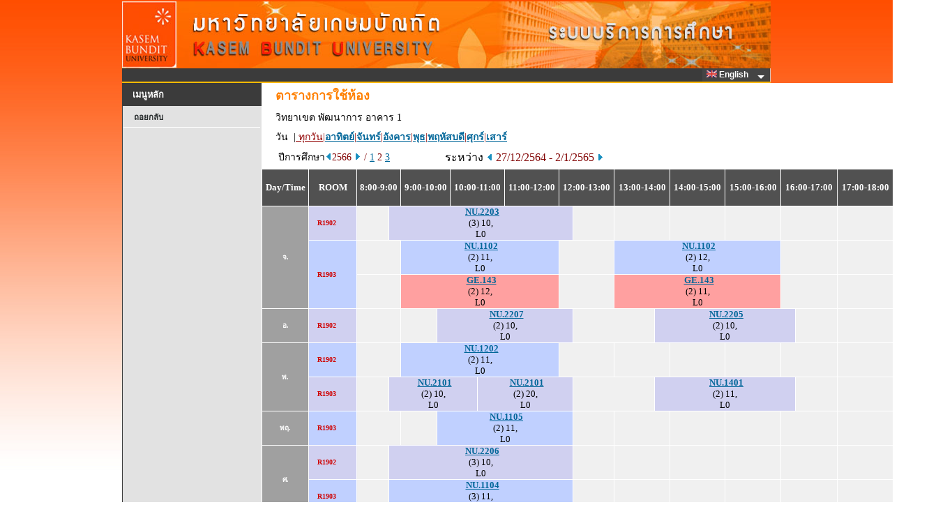

--- FILE ---
content_type: text/html
request_url: https://reg.kbu.ac.th/registrar/room_timeall.asp?f_cmd=1&campusid=1&campusname=%BE%D1%B2%B9%D2%A1%D2%C3&bc=1&bn=%CD%D2%A4%D2%C3+1&roomid=&acadyear=2566&firstday=27/12/2564&weekd=8&semester=2
body_size: 7468
content:
<!DOCTYPE HTML PUBLIC "-//W3C//DTD HTML 3.2//EN">
<meta http-equiv=Content-Type content="text/html; charset=windows-874">

<html>
<HEAD>
<TITLE>WELCOME TO KASEM BUNDIT UNIVERSITY</TITLE>
<link rel="stylesheet" type="text/css" href="style/STYLE.css">
<link rel="stylesheet" type="text/css" href="images/App_Themes/Aqua/Web/stylesx.css" />
<link rel="stylesheet" type="text/css" href="images/App_Themes/HatchedGray/Web/stylesx.css" />
<link href="style/dropdownmenu/ultimatedropdown.css" rel="stylesheet" type="text/css" />
<link rel="stylesheet" href="https://cdnjs.cloudflare.com/ajax/libs/font-awesome/4.7.0/css/font-awesome.min.css">

<script src="style/popupmenu/SpryMenuBar.js" type="text/javascript"></script>
<link href="style/popupmenu/SpryMenuBarHorizontal.css" rel="stylesheet" type="text/css" />
</HEAD>

<div id="waitDiv" style="position:absolute;visibility:hidden"><img id="waitIMG" src=images/common/misc/Loading.gif></div>
<script type="text/javascript"> 
		function windowwidth() {
		  if (navigator.userAgent.indexOf("MSIE") > 0) w=document.body.clientWidth;
		  else w=window.outerWidth;
		  return w;
		}
		function windowheight() {
		  if (navigator.userAgent.indexOf("MSIE") > 0) h=document.body.clientHeight;
		  else h= window.outerHeight;
		  return h;
		}
		var DHTML = (document.getElementById || document.all || document.layers);
		if (DHTML) {
		  var obj=document.getElementById("waitDiv");
		  obj.style.left=(windowwidth()-waitIMG.width)/2;
		  obj.style.top=(windowheight()-waitIMG.height)/2;
		}
		function ap_getObj(name) { 
		  if (document.getElementById) { 
			return document.getElementById(name).style; 
		  } else if (document.all) { 
			return document.all[name].style; 
		  } else if (document.layers) { 
			return document.layers[name]; 
		  } 
		} 
		function ap_showWaitMessage(div, flag) { 
		  if (!DHTML) return; 
		  var x = ap_getObj(div); x.visibility = (flag) ? 'visible':'hidden'
		} 

		ap_showWaitMessage('waitDiv', 1); //แสดงในครั้งแรก
</script>		<script type="text/javascript">

			function chk_lang(langid,xpage){
					var i_lang=langid; 
					var x = xpage;
						
						if (x!="enrollpoint.asp")
						{
													
						
						document.cookie = "CKLANG=" +i_lang+ ";";
						document.FRM_LANG.submit();
						}

					}   
		</script>
<body onload="ap_showWaitMessage('waitDiv', 0);">
<div align="center">

<div id="wrapper" >
<table  border="0" cellspacing="0" cellpadding="0" width="753px"> 
<tr>
<td valign="top" >
	<div id="content" width="100%">		
		<div id="header">
		</div>   
	</div>


<div id="page">
<FORM METHOD=POST ACTION="" NAME=FRM_LANG></FORM>

<table width="930"  height ="0" border="0" cellpadding="0" cellspacing="0" bordercolor="green" bgcolor="#3B3B3B">
<tr valign="left">
	   <td align="left">
		  <div class="ultimatedropdown">

                <!--  Start MenuBar -->

					<!-- <ul id="MenuBar1" class="MenuBarHorizontal"> -->
					<ul style="float: right;">
					
							<li><a href="javascript:vold(0)"><IMG SRC="images/Common/misc/Eng.jpg" WIDTH="15" HEIGHT="10" BORDER="0">&nbsp;English&nbsp;&nbsp;</a>
						
							<ul>
								<li><a href="#" Onclick="return chk_lang(0,'room_timeall.asp')"><IMG SRC="images/Common/misc/Tha.jpg" WIDTH="15" HEIGHT="10" BORDER="0"> ไทย</a></li>
								<li><a href="#" Onclick="return chk_lang(1,'room_timeall.asp')"><IMG SRC="images/Common/misc/Eng.jpg" WIDTH="15" HEIGHT="10" BORDER="0"> English</a></li>	
							</ul>
						</li>
						
					</ul>

				<!--  End MenuBar -->
          </div>	

	  </td>
</tr>

<table height="2px" width="930px"  border="0" cellpadding="0" cellspacing="0" bordercolor="#FFBA00" bgcolor="#FFBA00">
<tr>
	 <td></td>
</tr>
</table>

<table border= 0 width="100%" height ="100%" cellpadding="0" cellspacing="0" bordercolor=red>
<tr VALIGN=TOP>



<script type="text/javascript">
	var MenuBar1 = new Spry.Widget.MenuBar("MenuBar1", {imgDown:"style/popupmenu/SpryMenuBarDown.gif", imgRight:"style/popupmenu/SpryMenuBarRight.gif"});
</script>

<td width="200px">

	<div id="title" class="boxed">
		<h2 class="title">เมนูหลัก</h2>
	</div>
	<div id="menu" class="style4">
		<ul>
<li><A HREF=room_timeall.asp>ถอยกลับ</A></li>
		</ul>
	</div>	
</td>
<!-- End Menu -->

<!-- Begin Page Detail -->
<td width="730" valign="top" bgcolor=#FFFFFF>

<TABLE BORDER=0 CELLSPACING=0 CELLPADDING=3 width=600 class='normalDetail'><TR VALIGN=TOP class='pageName'><TD HEIGHT=30 WIDTH=10></TD><TD COLSPAN=2>ตารางการใช้ห้อง</TD></TR><TR VALIGN=TOP><TD></TD><TD COLSPAN=2>วิทยาเขต พัฒนาการ&nbsp;อาคาร 1</TR><FORM AUTOCOMPLETE=OFF  METHOD=POST ACTION=room_timeall.asp NAME =frm1><INPUT TYPE=HIDDEN NAME=f_cmd VALUE=1><INPUT TYPE=HIDDEN NAME=campusid VALUE=1><INPUT TYPE=HIDDEN NAME=campusname VALUE=พัฒนาการ><INPUT TYPE=HIDDEN NAME=bc VALUE=1><INPUT TYPE=HIDDEN NAME=bn VALUE=อาคาร 1><INPUT TYPE=HIDDEN NAME=acadyear VALUE=2566><INPUT TYPE=HIDDEN NAME=semester VALUE=2><INPUT TYPE=HIDDEN NAME=firstday VALUE=27/12/2564><INPUT TYPE=HIDDEN NAME=weekd VALUE=8></FROM></TR><TR><TD></TD><TD COLSPAN = 2>วัน&nbsp&nbsp|<FONT COLOR=#900000><u> ทุกวัน</B><FONT>|<A HREF=room_timeall.asp?f_cmd=1&campusid=1&campusname=%BE%D1%B2%B9%D2%A1%D2%C3&bc=1&bn=%CD%D2%A4%D2%C3+1&roomid=&acadyear=2566&firstday=27/12/2564&weekd=1&semester=2><B>อาทิตย์</B><FONT></A>|<A HREF=room_timeall.asp?f_cmd=1&campusid=1&campusname=%BE%D1%B2%B9%D2%A1%D2%C3&bc=1&bn=%CD%D2%A4%D2%C3+1&roomid=&acadyear=2566&firstday=27/12/2564&weekd=2&semester=2><B>จันทร์</B><FONT></A>|<A HREF=room_timeall.asp?f_cmd=1&campusid=1&campusname=%BE%D1%B2%B9%D2%A1%D2%C3&bc=1&bn=%CD%D2%A4%D2%C3+1&roomid=&acadyear=2566&firstday=27/12/2564&weekd=3&semester=2><B>อังคาร</B><FONT></A>|<A HREF=room_timeall.asp?f_cmd=1&campusid=1&campusname=%BE%D1%B2%B9%D2%A1%D2%C3&bc=1&bn=%CD%D2%A4%D2%C3+1&roomid=&acadyear=2566&firstday=27/12/2564&weekd=4&semester=2><B>พุธ</B><FONT></A>|<A HREF=room_timeall.asp?f_cmd=1&campusid=1&campusname=%BE%D1%B2%B9%D2%A1%D2%C3&bc=1&bn=%CD%D2%A4%D2%C3+1&roomid=&acadyear=2566&firstday=27/12/2564&weekd=5&semester=2><B>พฤหัสบดี</B><FONT></A>|<A HREF=room_timeall.asp?f_cmd=1&campusid=1&campusname=%BE%D1%B2%B9%D2%A1%D2%C3&bc=1&bn=%CD%D2%A4%D2%C3+1&roomid=&acadyear=2566&firstday=27/12/2564&weekd=6&semester=2><B>ศุกร์</B><FONT></A>|<A HREF=room_timeall.asp?f_cmd=1&campusid=1&campusname=%BE%D1%B2%B9%D2%A1%D2%C3&bc=1&bn=%CD%D2%A4%D2%C3+1&roomid=&acadyear=2566&firstday=27/12/2564&weekd=7&semester=2><B>เสาร์</B><FONT></A></TD></TR><TR><TD></TD><TD WIDTH = 220>&nbsp;ปีการศึกษา<A HREF=room_timeall.asp?f_cmd=1&campusid=1&campusname=%BE%D1%B2%B9%D2%A1%D2%C3&bc=1&bn=%CD%D2%A4%D2%C3+1&roomid=&acadyear=2566&firstday=27/12/2564&weekd=8&d1=1&semester=2><IMG SRC=images/common/button/pull_left_1.gif WIDTH=10 HEIGHT=11 BORDER=0></A><FONT COLOR=#800000>2566&nbsp;<A HREF=room_timeall.asp?f_cmd=1&campusid=1&campusname=%BE%D1%B2%B9%D2%A1%D2%C3&bc=1&bn=%CD%D2%A4%D2%C3+1&roomid=&acadyear=2566&firstday=27/12/2564&weekd=8&d1=2&semester=2><IMG SRC=images/common/button/pull_right_1.gif WIDTH=10 HEIGHT=11 BORDER=0></A>&nbsp/&nbsp;<A HREF=room_timeall.asp?f_cmd=1&campusid=1&campusname=%BE%D1%B2%B9%D2%A1%D2%C3&bc=1&bn=%CD%D2%A4%D2%C3+1&roomid=&acadyear=2566&firstday=27/12/2564&weekd=8&semester=1>1</A>&nbsp;2&nbsp;<A HREF=room_timeall.asp?f_cmd=1&campusid=1&campusname=%BE%D1%B2%B9%D2%A1%D2%C3&bc=1&bn=%CD%D2%A4%D2%C3+1&roomid=&acadyear=2566&firstday=27/12/2564&weekd=8&semester=3>3</A>&nbsp;</TD><TD WIDTH = 310><FONT  SIZE=3 COLOR =#000000>ระหว่าง <A HREF=room_timeall.asp?f_cmd=1&campusid=1&campusname=%BE%D1%B2%B9%D2%A1%D2%C3&bc=1&bn=%CD%D2%A4%D2%C3+1&roomid=&acadyear=2566&firstday=27/12/2564&weekd=8&semester=2&d2=1><IMG SRC=images/common/button/pull_left_1.gif WIDTH=10 HEIGHT=11 BORDER=0></A>&nbsp;<FONT  SIZE=3 COLOR=#800000>27/12/2564 - 2/1/2565&nbsp;<A HREF=room_timeall.asp?f_cmd=1&campusid=1&campusname=%BE%D1%B2%B9%D2%A1%D2%C3&bc=1&bn=%CD%D2%A4%D2%C3+1&roomid=&acadyear=2566&firstday=27/12/2564&weekd=8&semester=2&d2=2><IMG SRC=images/common/button/pull_right_1.gif WIDTH=10 HEIGHT=11 BORDER=0></A></TD></TR></TABLE><TABLE BORDER=0 CELLSPACING=1 CELLPADDING=0 WIDTH=990><TR>
<TD></TD><TD></TD><TD></TD><TD></TD><TD></TD><TD></TD><TD></TD><TD></TD><TD></TD><TD></TD><TD></TD><TD></TD><TD></TD><TD></TD><TD></TD><TD></TD><TD></TD><TD></TD><TD></TD><TD></TD><TD></TD><TD></TD><TD></TD><TD></TD><TD></TD><TD></TD><TD></TD><TD></TD><TD></TD><TD></TD><TD></TD><TD></TD><TD></TD><TD></TD><TD></TD><TD></TD><TD></TD><TD></TD><TD></TD><TD></TD><TD></TD><TD></TD><TD></TD><TD></TD><TD></TD><TD></TD><TD></TD><TD></TD><TD BGCOLOR=#FFFFFF></TD></TR>
<TR BGCOLOR=#515151>
<TD NOWRAP COLSPAN=4 ALIGN=CENTER><FONT COLOR=#FFFFFF FACE="Times New Roman, Arial, Helvetica"><B>&nbsp;<BR><FONT FACE="MS Sans Serif" SIZE=2>Day/Time</FONT><BR>&nbsp;</TD><TD NOWRAP COLSPAN=4 ALIGN=CENTER><FONT COLOR=#FFFFFF FACE="Times New Roman, Arial, Helvetica"><B>&nbsp;<BR><FONT FACE="MS Sans Serif" SIZE=2>&nbsp;&nbsp;&nbsp;ROOM&nbsp;&nbsp;&nbsp;</FONT><BR>&nbsp;</TD><TD NOWRAP COLSPAN=4 ALIGN=CENTER><FONT COLOR=#FFFFFF FACE="Times New Roman, Arial, Helvetica"><B><FONT FACE="MS Sans Serif" SIZE=2>8:00-9:00</TD><TD NOWRAP COLSPAN=4 ALIGN=CENTER><FONT COLOR=#FFFFFF FACE="Times New Roman, Arial, Helvetica"><B><FONT FACE="MS Sans Serif" SIZE=2>9:00-10:00</TD><TD NOWRAP COLSPAN=4 ALIGN=CENTER><FONT COLOR=#FFFFFF FACE="Times New Roman, Arial, Helvetica"><B><FONT FACE="MS Sans Serif" SIZE=2>10:00-11:00</TD><TD NOWRAP COLSPAN=4 ALIGN=CENTER><FONT COLOR=#FFFFFF FACE="Times New Roman, Arial, Helvetica"><B><FONT FACE="MS Sans Serif" SIZE=2>11:00-12:00</TD><TD NOWRAP COLSPAN=4 ALIGN=CENTER><FONT COLOR=#FFFFFF FACE="Times New Roman, Arial, Helvetica"><B><FONT FACE="MS Sans Serif" SIZE=2>12:00-13:00</TD><TD NOWRAP COLSPAN=4 ALIGN=CENTER><FONT COLOR=#FFFFFF FACE="Times New Roman, Arial, Helvetica"><B><FONT FACE="MS Sans Serif" SIZE=2>13:00-14:00</TD><TD NOWRAP COLSPAN=4 ALIGN=CENTER><FONT COLOR=#FFFFFF FACE="Times New Roman, Arial, Helvetica"><B><FONT FACE="MS Sans Serif" SIZE=2>14:00-15:00</TD><TD NOWRAP COLSPAN=4 ALIGN=CENTER><FONT COLOR=#FFFFFF FACE="Times New Roman, Arial, Helvetica"><B><FONT FACE="MS Sans Serif" SIZE=2>15:00-16:00</TD><TD NOWRAP COLSPAN=4 ALIGN=CENTER><FONT COLOR=#FFFFFF FACE="Times New Roman, Arial, Helvetica"><B><FONT FACE="MS Sans Serif" SIZE=2>16:00-17:00</TD><TD NOWRAP COLSPAN=4 ALIGN=CENTER><FONT COLOR=#FFFFFF FACE="Times New Roman, Arial, Helvetica"><B><FONT FACE="MS Sans Serif" SIZE=2>17:00-18:00</TD><TD NOWRAP COLSPAN=4 ALIGN=CENTER><FONT COLOR=#FFFFFF FACE="Times New Roman, Arial, Helvetica"><B><FONT FACE="MS Sans Serif" SIZE=2>18:00-19:00</TD><TD BGCOLOR=#FFFFFF></TD></TR>
<TR BGCOLOR=#F0F0F0>
<TD ROWSPAN=3 COLSPAN=4 ALIGN=CENTER BGCOLOR=#A0A0A0><FONT COLOR=#FFFFFF FACE="MS Sans Serif" Size=1><B>จ.</TD><TD ROWSPAN=1 COLSPAN=4 ALIGN=LEFT BGCOLOR=#D0D0F0><FONT COLOR=#D00000 FACE="MS Sans Serif" Size=1><B>&nbsp;&nbsp;&nbsp;&nbsp;R1902</TD><TD COLSPAN=2>&nbsp;</TD><TD COLSPAN=16 BGCOLOR=#D0D0F0 ALIGN=CENTER><FONT FACE= "Tahoma, Arial, Helvetica" SIZE=2 color=#707070><b>&nbsp;<a href=class_info_2.asp?backto=room_timeall&option=1&courseid=27552&acadyear=2566&semester=2&normalURL=f%5Fcmd%3D1%26campusid%3D1%26campusname%3D%25BE%25D1%25B2%25B9%25D2%25A1%25D2%25C3%26bc%3D1%26bn%3D%25CD%25D2%25A4%25D2%25C3%2B1%26roomid%3D%26acadyear%3D2566%26firstday%3D27%2F12%2F2564%26weekd%3D8%26semester%3D2 TITLE="ADULT NURSING 1"><font face=tahoma>NU.2203</a></b><font color=#000000><BR>(3) 10, <BR>L0</TD><TD COLSPAN=2>&nbsp;</TD><TD COLSPAN=4>&nbsp;</TD><TD COLSPAN=4>&nbsp;</TD><TD COLSPAN=4>&nbsp;</TD><TD COLSPAN=4>&nbsp;</TD><TD COLSPAN=4>&nbsp;</TD><TD COLSPAN=4>&nbsp;</TD><TD BGCOLOR=#FFFFFF></TD></TR>
<TR BGCOLOR=#F0F0F0>
<TD ROWSPAN=2 COLSPAN=4 ALIGN=LEFT BGCOLOR=#C0D0FF><FONT COLOR=#D00000 FACE="MS Sans Serif" Size=1><B>&nbsp;&nbsp;&nbsp;&nbsp;R1903</TD><TD COLSPAN=4>&nbsp;</TD><TD COLSPAN=12 BGCOLOR=#C0D0FF ALIGN=CENTER><FONT FACE= "Tahoma, Arial, Helvetica" SIZE=2 color=#707070><b>&nbsp;<a href=class_info_2.asp?backto=room_timeall&option=1&courseid=27483&acadyear=2566&semester=2&normalURL=f%5Fcmd%3D1%26campusid%3D1%26campusname%3D%25BE%25D1%25B2%25B9%25D2%25A1%25D2%25C3%26bc%3D1%26bn%3D%25CD%25D2%25A4%25D2%25C3%2B1%26roomid%3D%26acadyear%3D2566%26firstday%3D27%2F12%2F2564%26weekd%3D8%26semester%3D2 TITLE="MICROBIOLOGY AND PARASITOLOGY"><font face=tahoma>NU.1102</a></b><font color=#000000><BR>(2) 11, <BR>L0</TD><TD COLSPAN=4>&nbsp;</TD><TD COLSPAN=12 BGCOLOR=#C0D0FF ALIGN=CENTER><FONT FACE= "Tahoma, Arial, Helvetica" SIZE=2 color=#707070><b>&nbsp;<a href=class_info_2.asp?backto=room_timeall&option=1&courseid=27483&acadyear=2566&semester=2&normalURL=f%5Fcmd%3D1%26campusid%3D1%26campusname%3D%25BE%25D1%25B2%25B9%25D2%25A1%25D2%25C3%26bc%3D1%26bn%3D%25CD%25D2%25A4%25D2%25C3%2B1%26roomid%3D%26acadyear%3D2566%26firstday%3D27%2F12%2F2564%26weekd%3D8%26semester%3D2 TITLE="MICROBIOLOGY AND PARASITOLOGY"><font face=tahoma>NU.1102</a></b><font color=#000000><BR>(2) 12, <BR>L0</TD><TD COLSPAN=4>&nbsp;</TD><TD COLSPAN=4>&nbsp;</TD><TD COLSPAN=4>&nbsp;</TD><TD BGCOLOR=#FFFFFF></TD></TR>
<TR BGCOLOR=#F0F0F0>
<TD COLSPAN=4>&nbsp;</TD><TD COLSPAN=12 BGCOLOR=#FFA0A0 ALIGN=CENTER><FONT FACE= "Tahoma, Arial, Helvetica" SIZE=2 color=#707070><b>&nbsp;<a href=class_info_2.asp?backto=room_timeall&option=1&courseid=23867&acadyear=2566&semester=2&normalURL=f%5Fcmd%3D1%26campusid%3D1%26campusname%3D%25BE%25D1%25B2%25B9%25D2%25A1%25D2%25C3%26bc%3D1%26bn%3D%25CD%25D2%25A4%25D2%25C3%2B1%26roomid%3D%26acadyear%3D2566%26firstday%3D27%2F12%2F2564%26weekd%3D8%26semester%3D2 TITLE="APPLIED  COMPUTER IN EVERYDAY LIFE"><font face=tahoma>GE.143</a></b><font color=#000000><BR>(2) 12, <BR>L0</TD><TD COLSPAN=4>&nbsp;</TD><TD COLSPAN=12 BGCOLOR=#FFA0A0 ALIGN=CENTER><FONT FACE= "Tahoma, Arial, Helvetica" SIZE=2 color=#707070><b>&nbsp;<a href=class_info_2.asp?backto=room_timeall&option=1&courseid=23867&acadyear=2566&semester=2&normalURL=f%5Fcmd%3D1%26campusid%3D1%26campusname%3D%25BE%25D1%25B2%25B9%25D2%25A1%25D2%25C3%26bc%3D1%26bn%3D%25CD%25D2%25A4%25D2%25C3%2B1%26roomid%3D%26acadyear%3D2566%26firstday%3D27%2F12%2F2564%26weekd%3D8%26semester%3D2 TITLE="APPLIED  COMPUTER IN EVERYDAY LIFE"><font face=tahoma>GE.143</a></b><font color=#000000><BR>(2) 11, <BR>L0</TD><TD COLSPAN=4>&nbsp;</TD><TD COLSPAN=4>&nbsp;</TD><TD COLSPAN=4>&nbsp;</TD><TD BGCOLOR=#FFFFFF></TD></TR>
<TR BGCOLOR=#F0F0F0>
<TD COLSPAN=4 ALIGN=CENTER BGCOLOR=#A0A0A0><FONT COLOR=#FFFFFF FACE="MS Sans Serif" Size=1><B>อ.</TD><TD ROWSPAN=1 COLSPAN=4 ALIGN=LEFT BGCOLOR=#D0D0F0><FONT COLOR=#D00000 FACE="MS Sans Serif" Size=1><B>&nbsp;&nbsp;&nbsp;&nbsp;R1902</TD><TD COLSPAN=4>&nbsp;</TD><TD COLSPAN=2>&nbsp;</TD><TD COLSPAN=12 BGCOLOR=#D0D0F0 ALIGN=CENTER><FONT FACE= "Tahoma, Arial, Helvetica" SIZE=2 color=#707070><b>&nbsp;<a href=class_info_2.asp?backto=room_timeall&option=1&courseid=27556&acadyear=2566&semester=2&normalURL=f%5Fcmd%3D1%26campusid%3D1%26campusname%3D%25BE%25D1%25B2%25B9%25D2%25A1%25D2%25C3%26bc%3D1%26bn%3D%25CD%25D2%25A4%25D2%25C3%2B1%26roomid%3D%26acadyear%3D2566%26firstday%3D27%2F12%2F2564%26weekd%3D8%26semester%3D2 TITLE="ETHICS AND LAWS IN NURSING"><font face=tahoma>NU.2207</a></b><font color=#000000><BR>(2) 10, <BR>L0</TD><TD COLSPAN=4>&nbsp;</TD><TD COLSPAN=12 BGCOLOR=#D0D0F0 ALIGN=CENTER><FONT FACE= "Tahoma, Arial, Helvetica" SIZE=2 color=#707070><b>&nbsp;<a href=class_info_2.asp?backto=room_timeall&option=1&courseid=27554&acadyear=2566&semester=2&normalURL=f%5Fcmd%3D1%26campusid%3D1%26campusname%3D%25BE%25D1%25B2%25B9%25D2%25A1%25D2%25C3%26bc%3D1%26bn%3D%25CD%25D2%25A4%25D2%25C3%2B1%26roomid%3D%26acadyear%3D2566%26firstday%3D27%2F12%2F2564%26weekd%3D8%26semester%3D2 TITLE="GERONTOLOGICAL NURSING"><font face=tahoma>NU.2205</a></b><font color=#000000><BR>(2) 10, <BR>L0</TD><TD COLSPAN=2>&nbsp;</TD><TD COLSPAN=4>&nbsp;</TD><TD COLSPAN=4>&nbsp;</TD><TD BGCOLOR=#FFFFFF></TD></TR>
<TR BGCOLOR=#F0F0F0>
<TD ROWSPAN=2 COLSPAN=4 ALIGN=CENTER BGCOLOR=#A0A0A0><FONT COLOR=#FFFFFF FACE="MS Sans Serif" Size=1><B>พ.</TD><TD ROWSPAN=1 COLSPAN=4 ALIGN=LEFT BGCOLOR=#C0D0FF><FONT COLOR=#D00000 FACE="MS Sans Serif" Size=1><B>&nbsp;&nbsp;&nbsp;&nbsp;R1902</TD><TD COLSPAN=4>&nbsp;</TD><TD COLSPAN=12 BGCOLOR=#C0D0FF ALIGN=CENTER><FONT FACE= "Tahoma, Arial, Helvetica" SIZE=2 color=#707070><b>&nbsp;<a href=class_info_2.asp?backto=room_timeall&option=1&courseid=27548&acadyear=2566&semester=2&normalURL=f%5Fcmd%3D1%26campusid%3D1%26campusname%3D%25BE%25D1%25B2%25B9%25D2%25A1%25D2%25C3%26bc%3D1%26bn%3D%25CD%25D2%25A4%25D2%25C3%2B1%26roomid%3D%26acadyear%3D2566%26firstday%3D27%2F12%2F2564%26weekd%3D8%26semester%3D2 TITLE="NURSING INFORMATICS"><font face=tahoma>NU.1202</a></b><font color=#000000><BR>(2) 11, <BR>L0</TD><TD COLSPAN=4>&nbsp;</TD><TD COLSPAN=4>&nbsp;</TD><TD COLSPAN=4>&nbsp;</TD><TD COLSPAN=4>&nbsp;</TD><TD COLSPAN=4>&nbsp;</TD><TD COLSPAN=4>&nbsp;</TD><TD COLSPAN=4>&nbsp;</TD><TD BGCOLOR=#FFFFFF></TD></TR>
<TR BGCOLOR=#F0F0F0>
<TD ROWSPAN=1 COLSPAN=4 ALIGN=LEFT BGCOLOR=#D0D0F0><FONT COLOR=#D00000 FACE="MS Sans Serif" Size=1><B>&nbsp;&nbsp;&nbsp;&nbsp;R1903</TD><TD COLSPAN=2>&nbsp;</TD><TD COLSPAN=8 BGCOLOR=#D0D0F0 ALIGN=CENTER><FONT FACE= "Tahoma, Arial, Helvetica" SIZE=2 color=#707070><b>&nbsp;<a href=class_info_2.asp?backto=room_timeall&option=1&courseid=27550&acadyear=2566&semester=2&normalURL=f%5Fcmd%3D1%26campusid%3D1%26campusname%3D%25BE%25D1%25B2%25B9%25D2%25A1%25D2%25C3%26bc%3D1%26bn%3D%25CD%25D2%25A4%25D2%25C3%2B1%26roomid%3D%26acadyear%3D2566%26firstday%3D27%2F12%2F2564%26weekd%3D8%26semester%3D2 TITLE="BASIC CONCEPTS AND NURSING THEORIES"><font face=tahoma>NU.2101</a></b><font color=#000000><BR>(2) 10, <BR>L0</TD><TD COLSPAN=8 BGCOLOR=#D0D0F0 ALIGN=CENTER><FONT FACE= "Tahoma, Arial, Helvetica" SIZE=2 color=#707070><b>&nbsp;<a href=class_info_2.asp?backto=room_timeall&option=1&courseid=27550&acadyear=2566&semester=2&normalURL=f%5Fcmd%3D1%26campusid%3D1%26campusname%3D%25BE%25D1%25B2%25B9%25D2%25A1%25D2%25C3%26bc%3D1%26bn%3D%25CD%25D2%25A4%25D2%25C3%2B1%26roomid%3D%26acadyear%3D2566%26firstday%3D27%2F12%2F2564%26weekd%3D8%26semester%3D2 TITLE="BASIC CONCEPTS AND NURSING THEORIES"><font face=tahoma>NU.2101</a></b><font color=#000000><BR>(2) 20, <BR>L0</TD><TD COLSPAN=4>&nbsp;</TD><TD COLSPAN=12 BGCOLOR=#D0D0F0 ALIGN=CENTER><FONT FACE= "Tahoma, Arial, Helvetica" SIZE=2 color=#707070><b>&nbsp;<a href=class_info_2.asp?backto=room_timeall&option=1&courseid=27549&acadyear=2566&semester=2&normalURL=f%5Fcmd%3D1%26campusid%3D1%26campusname%3D%25BE%25D1%25B2%25B9%25D2%25A1%25D2%25C3%26bc%3D1%26bn%3D%25CD%25D2%25A4%25D2%25C3%2B1%26roomid%3D%26acadyear%3D2566%26firstday%3D27%2F12%2F2564%26weekd%3D8%26semester%3D2 TITLE="INNOVATION AND CREATIVE WORK IN HEALTH"><font face=tahoma>NU.1401</a></b><font color=#000000><BR>(2) 11, <BR>L0</TD><TD COLSPAN=2>&nbsp;</TD><TD COLSPAN=4>&nbsp;</TD><TD COLSPAN=4>&nbsp;</TD><TD BGCOLOR=#FFFFFF></TD></TR>
<TR BGCOLOR=#F0F0F0>
<TD COLSPAN=4 ALIGN=CENTER BGCOLOR=#A0A0A0><FONT COLOR=#FFFFFF FACE="MS Sans Serif" Size=1><B>พฤ.</TD><TD ROWSPAN=1 COLSPAN=4 ALIGN=LEFT BGCOLOR=#C0D0FF><FONT COLOR=#D00000 FACE="MS Sans Serif" Size=1><B>&nbsp;&nbsp;&nbsp;&nbsp;R1903</TD><TD COLSPAN=4>&nbsp;</TD><TD COLSPAN=2>&nbsp;</TD><TD COLSPAN=12 BGCOLOR=#C0D0FF ALIGN=CENTER><FONT FACE= "Tahoma, Arial, Helvetica" SIZE=2 color=#707070><b>&nbsp;<a href=class_info_2.asp?backto=room_timeall&option=1&courseid=27544&acadyear=2566&semester=2&normalURL=f%5Fcmd%3D1%26campusid%3D1%26campusname%3D%25BE%25D1%25B2%25B9%25D2%25A1%25D2%25C3%26bc%3D1%26bn%3D%25CD%25D2%25A4%25D2%25C3%2B1%26roomid%3D%26acadyear%3D2566%26firstday%3D27%2F12%2F2564%26weekd%3D8%26semester%3D2 TITLE="NUTRITION AND HEALTH"><font face=tahoma>NU.1105</a></b><font color=#000000><BR>(2) 11, <BR>L0</TD><TD COLSPAN=2>&nbsp;</TD><TD COLSPAN=4>&nbsp;</TD><TD COLSPAN=4>&nbsp;</TD><TD COLSPAN=4>&nbsp;</TD><TD COLSPAN=4>&nbsp;</TD><TD COLSPAN=4>&nbsp;</TD><TD COLSPAN=4>&nbsp;</TD><TD BGCOLOR=#FFFFFF></TD></TR>
<TR BGCOLOR=#F0F0F0>
<TD ROWSPAN=2 COLSPAN=4 ALIGN=CENTER BGCOLOR=#A0A0A0><FONT COLOR=#FFFFFF FACE="MS Sans Serif" Size=1><B>ศ.</TD><TD ROWSPAN=1 COLSPAN=4 ALIGN=LEFT BGCOLOR=#D0D0F0><FONT COLOR=#D00000 FACE="MS Sans Serif" Size=1><B>&nbsp;&nbsp;&nbsp;&nbsp;R1902</TD><TD COLSPAN=2>&nbsp;</TD><TD COLSPAN=16 BGCOLOR=#D0D0F0 ALIGN=CENTER><FONT FACE= "Tahoma, Arial, Helvetica" SIZE=2 color=#707070><b>&nbsp;<a href=class_info_2.asp?backto=room_timeall&option=1&courseid=27555&acadyear=2566&semester=2&normalURL=f%5Fcmd%3D1%26campusid%3D1%26campusname%3D%25BE%25D1%25B2%25B9%25D2%25A1%25D2%25C3%26bc%3D1%26bn%3D%25CD%25D2%25A4%25D2%25C3%2B1%26roomid%3D%26acadyear%3D2566%26firstday%3D27%2F12%2F2564%26weekd%3D8%26semester%3D2 TITLE="CHILD AND ADOLESCENT NURSING"><font face=tahoma>NU.2206</a></b><font color=#000000><BR>(3) 10, <BR>L0</TD><TD COLSPAN=2>&nbsp;</TD><TD COLSPAN=4>&nbsp;</TD><TD COLSPAN=4>&nbsp;</TD><TD COLSPAN=4>&nbsp;</TD><TD COLSPAN=4>&nbsp;</TD><TD COLSPAN=4>&nbsp;</TD><TD COLSPAN=4>&nbsp;</TD><TD BGCOLOR=#FFFFFF></TD></TR>
<TR BGCOLOR=#F0F0F0>
<TD ROWSPAN=1 COLSPAN=4 ALIGN=LEFT BGCOLOR=#C0D0FF><FONT COLOR=#D00000 FACE="MS Sans Serif" Size=1><B>&nbsp;&nbsp;&nbsp;&nbsp;R1903</TD><TD COLSPAN=2>&nbsp;</TD><TD COLSPAN=16 BGCOLOR=#C0D0FF ALIGN=CENTER><FONT FACE= "Tahoma, Arial, Helvetica" SIZE=2 color=#707070><b>&nbsp;<a href=class_info_2.asp?backto=room_timeall&option=1&courseid=27543&acadyear=2566&semester=2&normalURL=f%5Fcmd%3D1%26campusid%3D1%26campusname%3D%25BE%25D1%25B2%25B9%25D2%25A1%25D2%25C3%26bc%3D1%26bn%3D%25CD%25D2%25A4%25D2%25C3%2B1%26roomid%3D%26acadyear%3D2566%26firstday%3D27%2F12%2F2564%26weekd%3D8%26semester%3D2 TITLE="ANATOMY AND PHYSIOLOGY 2"><font face=tahoma>NU.1104</a></b><font color=#000000><BR>(3) 11, <BR>L0</TD><TD COLSPAN=2>&nbsp;</TD><TD COLSPAN=4>&nbsp;</TD><TD COLSPAN=4>&nbsp;</TD><TD COLSPAN=4>&nbsp;</TD><TD COLSPAN=4>&nbsp;</TD><TD COLSPAN=4>&nbsp;</TD><TD COLSPAN=4>&nbsp;</TD><TD BGCOLOR=#FFFFFF></TD></TR>
<TR BGCOLOR=#F0F0F0>
<TD ROWSPAN=3 COLSPAN=4 ALIGN=CENTER BGCOLOR=#C05050><FONT COLOR=#FFFFFF FACE="MS Sans Serif" Size=1><B>ส.</TD><TD ROWSPAN=1 COLSPAN=4 ALIGN=LEFT BGCOLOR=#D0D0F0><FONT COLOR=#D00000 FACE="MS Sans Serif" Size=1><B>&nbsp;&nbsp;&nbsp;&nbsp;1603</TD><TD COLSPAN=4>&nbsp;</TD><TD COLSPAN=12 BGCOLOR=#D0D0F0 ALIGN=CENTER><FONT FACE= "Tahoma, Arial, Helvetica" SIZE=2 color=#707070><b>&nbsp;<a href=class_info_2.asp?backto=room_timeall&option=1&courseid=30730&acadyear=2566&semester=2&normalURL=f%5Fcmd%3D1%26campusid%3D1%26campusname%3D%25BE%25D1%25B2%25B9%25D2%25A1%25D2%25C3%26bc%3D1%26bn%3D%25CD%25D2%25A4%25D2%25C3%2B1%26roomid%3D%26acadyear%3D2566%26firstday%3D27%2F12%2F2564%26weekd%3D8%26semester%3D2 TITLE="DISSERTATION 2"><font face=tahoma>PPM 9002</a></b><font color=#000000><BR>(6) 510, <BR>L9</TD><TD COLSPAN=4>&nbsp;</TD><TD COLSPAN=12 BGCOLOR=#D0D0F0 ALIGN=CENTER><FONT FACE= "Tahoma, Arial, Helvetica" SIZE=2 color=#707070><b>&nbsp;<a href=class_info_2.asp?backto=room_timeall&option=1&courseid=30729&acadyear=2566&semester=2&normalURL=f%5Fcmd%3D1%26campusid%3D1%26campusname%3D%25BE%25D1%25B2%25B9%25D2%25A1%25D2%25C3%26bc%3D1%26bn%3D%25CD%25D2%25A4%25D2%25C3%2B1%26roomid%3D%26acadyear%3D2566%26firstday%3D27%2F12%2F2564%26weekd%3D8%26semester%3D2 TITLE="DISSERTATION 1"><font face=tahoma>PPM 9001</a></b><font color=#000000><BR>(6) 510, <BR>L9</TD><TD COLSPAN=4>&nbsp;</TD><TD COLSPAN=4>&nbsp;</TD><TD COLSPAN=4>&nbsp;</TD><TD BGCOLOR=#FFFFFF></TD></TR>
<TR BGCOLOR=#F0F0F0>
<TD ROWSPAN=1 COLSPAN=4 ALIGN=LEFT BGCOLOR=#C0D0FF><FONT COLOR=#D00000 FACE="MS Sans Serif" Size=1><B>&nbsp;&nbsp;&nbsp;&nbsp;1604</TD><TD COLSPAN=4>&nbsp;</TD><TD COLSPAN=12 BGCOLOR=#C0D0FF ALIGN=CENTER><FONT FACE= "Tahoma, Arial, Helvetica" SIZE=2 color=#707070><b>&nbsp;<a href=class_info_2.asp?backto=room_timeall&option=1&courseid=26293&acadyear=2566&semester=2&normalURL=f%5Fcmd%3D1%26campusid%3D1%26campusname%3D%25BE%25D1%25B2%25B9%25D2%25A1%25D2%25C3%26bc%3D1%26bn%3D%25CD%25D2%25A4%25D2%25C3%2B1%26roomid%3D%26acadyear%3D2566%26firstday%3D27%2F12%2F2564%26weekd%3D8%26semester%3D2 TITLE="DISSERTATION"><font face=tahoma>PPM 9002</a></b><font color=#000000><BR>(36) 510, <BR>L9</TD><TD COLSPAN=4>&nbsp;</TD><TD COLSPAN=12 BGCOLOR=#C0D0FF ALIGN=CENTER><FONT FACE= "Tahoma, Arial, Helvetica" SIZE=2 color=#707070><b>&nbsp;<a href=class_info_2.asp?backto=room_timeall&option=1&courseid=15824&acadyear=2566&semester=2&normalURL=f%5Fcmd%3D1%26campusid%3D1%26campusname%3D%25BE%25D1%25B2%25B9%25D2%25A1%25D2%25C3%26bc%3D1%26bn%3D%25CD%25D2%25A4%25D2%25C3%2B1%26roomid%3D%26acadyear%3D2566%26firstday%3D27%2F12%2F2564%26weekd%3D8%26semester%3D2 TITLE="DISSERTATION PRESENTATION"><font face=tahoma>PADT 9002</a></b><font color=#000000><BR>(0) 510, <BR>L9</TD><TD COLSPAN=4>&nbsp;</TD><TD COLSPAN=4>&nbsp;</TD><TD COLSPAN=4>&nbsp;</TD><TD BGCOLOR=#FFFFFF></TD></TR>
<TR BGCOLOR=#F0F0F0>
<TD ROWSPAN=1 COLSPAN=4 ALIGN=LEFT BGCOLOR=#D0D0F0><FONT COLOR=#D00000 FACE="MS Sans Serif" Size=1><B>&nbsp;&nbsp;&nbsp;&nbsp;1605</TD><TD COLSPAN=4>&nbsp;</TD><TD COLSPAN=12 BGCOLOR=#D0D0F0 ALIGN=CENTER><FONT FACE= "Tahoma, Arial, Helvetica" SIZE=2 color=#707070><b>&nbsp;<a href=class_info_2.asp?backto=room_timeall&option=1&courseid=30727&acadyear=2566&semester=2&normalURL=f%5Fcmd%3D1%26campusid%3D1%26campusname%3D%25BE%25D1%25B2%25B9%25D2%25A1%25D2%25C3%26bc%3D1%26bn%3D%25CD%25D2%25A4%25D2%25C3%2B1%26roomid%3D%26acadyear%3D2566%26firstday%3D27%2F12%2F2564%26weekd%3D8%26semester%3D2 TITLE="POLICY MANAGEMENT"><font face=tahoma>PPM 8004</a></b><font color=#000000><BR>(3) 510, <BR>L9</TD><TD COLSPAN=4>&nbsp;</TD><TD COLSPAN=12 BGCOLOR=#D0D0F0 ALIGN=CENTER><FONT FACE= "Tahoma, Arial, Helvetica" SIZE=2 color=#707070><b>&nbsp;<a href=class_info_2.asp?backto=room_timeall&option=1&courseid=30725&acadyear=2566&semester=2&normalURL=f%5Fcmd%3D1%26campusid%3D1%26campusname%3D%25BE%25D1%25B2%25B9%25D2%25A1%25D2%25C3%26bc%3D1%26bn%3D%25CD%25D2%25A4%25D2%25C3%2B1%26roomid%3D%26acadyear%3D2566%26firstday%3D27%2F12%2F2564%26weekd%3D8%26semester%3D2 TITLE="DISSERTATION RESEARCH APPROACHES"><font face=tahoma>PPM 8002</a></b><font color=#000000><BR>(3) 510, <BR>L9</TD><TD COLSPAN=4>&nbsp;</TD><TD COLSPAN=4>&nbsp;</TD><TD COLSPAN=4>&nbsp;</TD><TD BGCOLOR=#FFFFFF></TD></TR>
<TR BGCOLOR=#F0F0F0>
<TD ROWSPAN=14 COLSPAN=4 ALIGN=CENTER BGCOLOR=#C05050><FONT COLOR=#FFFFFF FACE="MS Sans Serif" Size=1><B>อา.</TD><TD ROWSPAN=1 COLSPAN=4 ALIGN=LEFT BGCOLOR=#C0D0FF><FONT COLOR=#D00000 FACE="MS Sans Serif" Size=1><B>&nbsp;&nbsp;&nbsp;&nbsp;1603</TD><TD COLSPAN=4>&nbsp;</TD><TD COLSPAN=4>&nbsp;</TD><TD COLSPAN=4>&nbsp;</TD><TD COLSPAN=4>&nbsp;</TD><TD COLSPAN=4>&nbsp;</TD><TD COLSPAN=12 BGCOLOR=#C0D0FF ALIGN=CENTER><FONT FACE= "Tahoma, Arial, Helvetica" SIZE=2 color=#707070><b>&nbsp;<a href=class_info_2.asp?backto=room_timeall&option=1&courseid=30728&acadyear=2566&semester=2&normalURL=f%5Fcmd%3D1%26campusid%3D1%26campusname%3D%25BE%25D1%25B2%25B9%25D2%25A1%25D2%25C3%26bc%3D1%26bn%3D%25CD%25D2%25A4%25D2%25C3%2B1%26roomid%3D%26acadyear%3D2566%26firstday%3D27%2F12%2F2564%26weekd%3D8%26semester%3D2 TITLE="QUALIFYING EXAMINATION"><font face=tahoma>PPM 9000</a></b><font color=#000000><BR>(0) 510, <BR>L9</TD><TD COLSPAN=4>&nbsp;</TD><TD COLSPAN=4>&nbsp;</TD><TD COLSPAN=4>&nbsp;</TD><TD BGCOLOR=#FFFFFF></TD></TR>
<TR BGCOLOR=#F0F0F0>
<TD ROWSPAN=1 COLSPAN=4 ALIGN=LEFT BGCOLOR=#D0D0F0><FONT COLOR=#D00000 FACE="MS Sans Serif" Size=1><B>&nbsp;&nbsp;&nbsp;&nbsp;1605</TD><TD COLSPAN=4>&nbsp;</TD><TD COLSPAN=12 BGCOLOR=#D0D0F0 ALIGN=CENTER><FONT FACE= "Tahoma, Arial, Helvetica" SIZE=2 color=#707070><b>&nbsp;<a href=class_info_2.asp?backto=room_timeall&option=1&courseid=30384&acadyear=2566&semester=2&normalURL=f%5Fcmd%3D1%26campusid%3D1%26campusname%3D%25BE%25D1%25B2%25B9%25D2%25A1%25D2%25C3%26bc%3D1%26bn%3D%25CD%25D2%25A4%25D2%25C3%2B1%26roomid%3D%26acadyear%3D2566%26firstday%3D27%2F12%2F2564%26weekd%3D8%26semester%3D2 TITLE="ACADEMIC ENGLISH FOR GRADUATE STUDIES"><font face=tahoma>GS 1000</a></b><font color=#000000><BR>(3) 510, <BR>L9</TD><TD COLSPAN=4>&nbsp;</TD><TD COLSPAN=4>&nbsp;</TD><TD COLSPAN=4>&nbsp;</TD><TD COLSPAN=4>&nbsp;</TD><TD COLSPAN=4>&nbsp;</TD><TD COLSPAN=4>&nbsp;</TD><TD COLSPAN=4>&nbsp;</TD><TD BGCOLOR=#FFFFFF></TD></TR>
<TR BGCOLOR=#F0F0F0>
<TD ROWSPAN=11 COLSPAN=4 ALIGN=LEFT BGCOLOR=#C0D0FF><FONT COLOR=#D00000 FACE="MS Sans Serif" Size=1><B>&nbsp;&nbsp;&nbsp;&nbsp;COM1</TD><TD COLSPAN=2>&nbsp;</TD><TD COLSPAN=16 BGCOLOR=#C0D0FF ALIGN=CENTER><FONT FACE= "Tahoma, Arial, Helvetica" SIZE=2 color=#707070><b>&nbsp;<a href=class_info_2.asp?backto=room_timeall&option=1&courseid=27805&acadyear=2566&semester=2&normalURL=f%5Fcmd%3D1%26campusid%3D1%26campusname%3D%25BE%25D1%25B2%25B9%25D2%25A1%25D2%25C3%26bc%3D1%26bn%3D%25CD%25D2%25A4%25D2%25C3%2B1%26roomid%3D%26acadyear%3D2566%26firstday%3D27%2F12%2F2564%26weekd%3D8%26semester%3D2 TITLE="SEMINAR IN DIGITAL BUSINESS"><font face=tahoma>DB4201</a></b><font color=#000000><BR>(3) 851, <BR>L0</TD><TD COLSPAN=2>&nbsp;</TD><TD COLSPAN=4>&nbsp;</TD><TD COLSPAN=4>&nbsp;</TD><TD COLSPAN=4>&nbsp;</TD><TD COLSPAN=4>&nbsp;</TD><TD COLSPAN=4>&nbsp;</TD><TD COLSPAN=4>&nbsp;</TD><TD BGCOLOR=#FFFFFF></TD></TR>
<TR BGCOLOR=#F0F0F0>
<TD COLSPAN=2>&nbsp;</TD><TD COLSPAN=16 BGCOLOR=#FFA0A0 ALIGN=CENTER><FONT FACE= "Tahoma, Arial, Helvetica" SIZE=2 color=#707070><b>&nbsp;<a href=class_info_2.asp?backto=room_timeall&option=1&courseid=27800&acadyear=2566&semester=2&normalURL=f%5Fcmd%3D1%26campusid%3D1%26campusname%3D%25BE%25D1%25B2%25B9%25D2%25A1%25D2%25C3%26bc%3D1%26bn%3D%25CD%25D2%25A4%25D2%25C3%2B1%26roomid%3D%26acadyear%3D2566%26firstday%3D27%2F12%2F2564%26weekd%3D8%26semester%3D2 TITLE="BUSINESS SYSTEM ANALYSIS AND DESIGN"><font face=tahoma>DB2203</a></b><font color=#000000><BR>(3) 851, <BR>L0</TD><TD COLSPAN=2>&nbsp;</TD><TD COLSPAN=4>&nbsp;</TD><TD COLSPAN=4>&nbsp;</TD><TD COLSPAN=4>&nbsp;</TD><TD COLSPAN=4>&nbsp;</TD><TD COLSPAN=4>&nbsp;</TD><TD COLSPAN=4>&nbsp;</TD><TD BGCOLOR=#FFFFFF></TD></TR>
<TR BGCOLOR=#F0F0F0>
<TD COLSPAN=2>&nbsp;</TD><TD COLSPAN=16 BGCOLOR=#FFA0A0 ALIGN=CENTER><FONT FACE= "Tahoma, Arial, Helvetica" SIZE=2 color=#707070><b>&nbsp;<a href=class_info_2.asp?backto=room_timeall&option=1&courseid=27802&acadyear=2566&semester=2&normalURL=f%5Fcmd%3D1%26campusid%3D1%26campusname%3D%25BE%25D1%25B2%25B9%25D2%25A1%25D2%25C3%26bc%3D1%26bn%3D%25CD%25D2%25A4%25D2%25C3%2B1%26roomid%3D%26acadyear%3D2566%26firstday%3D27%2F12%2F2564%26weekd%3D8%26semester%3D2 TITLE="INTERNET OF THINGS"><font face=tahoma>DB3102</a></b><font color=#000000><BR>(3) 851, <BR>L0</TD><TD COLSPAN=2>&nbsp;</TD><TD COLSPAN=4>&nbsp;</TD><TD COLSPAN=4>&nbsp;</TD><TD COLSPAN=4>&nbsp;</TD><TD COLSPAN=4>&nbsp;</TD><TD COLSPAN=4>&nbsp;</TD><TD COLSPAN=4>&nbsp;</TD><TD BGCOLOR=#FFFFFF></TD></TR>
<TR BGCOLOR=#F0F0F0>
<TD COLSPAN=2>&nbsp;</TD><TD COLSPAN=16 BGCOLOR=#FFA0A0 ALIGN=CENTER><FONT FACE= "Tahoma, Arial, Helvetica" SIZE=2 color=#707070><b>&nbsp;<a href=class_info_2.asp?backto=room_timeall&option=1&courseid=27804&acadyear=2566&semester=2&normalURL=f%5Fcmd%3D1%26campusid%3D1%26campusname%3D%25BE%25D1%25B2%25B9%25D2%25A1%25D2%25C3%26bc%3D1%26bn%3D%25CD%25D2%25A4%25D2%25C3%2B1%26roomid%3D%26acadyear%3D2566%26firstday%3D27%2F12%2F2564%26weekd%3D8%26semester%3D2 TITLE="DIGITAL BUSINESS PROJECT"><font face=tahoma>DB4101</a></b><font color=#000000><BR>(3) 851, <BR>L0</TD><TD COLSPAN=2>&nbsp;</TD><TD COLSPAN=4>&nbsp;</TD><TD COLSPAN=4>&nbsp;</TD><TD COLSPAN=4>&nbsp;</TD><TD COLSPAN=4>&nbsp;</TD><TD COLSPAN=4>&nbsp;</TD><TD COLSPAN=4>&nbsp;</TD><TD BGCOLOR=#FFFFFF></TD></TR>
<TR BGCOLOR=#F0F0F0>
<TD COLSPAN=2>&nbsp;</TD><TD COLSPAN=16 BGCOLOR=#FFA0A0 ALIGN=CENTER><FONT FACE= "Tahoma, Arial, Helvetica" SIZE=2 color=#707070><b>&nbsp;<a href=class_info_2.asp?backto=room_timeall&option=1&courseid=27799&acadyear=2566&semester=2&normalURL=f%5Fcmd%3D1%26campusid%3D1%26campusname%3D%25BE%25D1%25B2%25B9%25D2%25A1%25D2%25C3%26bc%3D1%26bn%3D%25CD%25D2%25A4%25D2%25C3%2B1%26roomid%3D%26acadyear%3D2566%26firstday%3D27%2F12%2F2564%26weekd%3D8%26semester%3D2 TITLE="MOBILE WEB APPLICATION DEVELOPMENT"><font face=tahoma>DB2202</a></b><font color=#000000><BR>(3) 851, <BR>L0</TD><TD COLSPAN=2>&nbsp;</TD><TD COLSPAN=4>&nbsp;</TD><TD COLSPAN=4>&nbsp;</TD><TD COLSPAN=4>&nbsp;</TD><TD COLSPAN=4>&nbsp;</TD><TD COLSPAN=4>&nbsp;</TD><TD COLSPAN=4>&nbsp;</TD><TD BGCOLOR=#FFFFFF></TD></TR>
<TR BGCOLOR=#F0F0F0>
<TD COLSPAN=2>&nbsp;</TD><TD COLSPAN=24 BGCOLOR=#FFA0A0 ALIGN=CENTER><FONT FACE= "Tahoma, Arial, Helvetica" SIZE=2 color=#707070><b>&nbsp;<a href=class_info_2.asp?backto=room_timeall&option=1&courseid=28567&acadyear=2566&semester=2&normalURL=f%5Fcmd%3D1%26campusid%3D1%26campusname%3D%25BE%25D1%25B2%25B9%25D2%25A1%25D2%25C3%26bc%3D1%26bn%3D%25CD%25D2%25A4%25D2%25C3%2B1%26roomid%3D%26acadyear%3D2566%26firstday%3D27%2F12%2F2564%26weekd%3D8%26semester%3D2 TITLE="EMBEDDED SYSTEMS AND ARTIFICIAL INTELLIGENCE LABORATORY"><font face=tahoma>EEE.424</a></b><font color=#000000><BR>(1) 808, <BR>L0</TD><TD COLSPAN=2>&nbsp;</TD><TD COLSPAN=4>&nbsp;</TD><TD COLSPAN=4>&nbsp;</TD><TD COLSPAN=4>&nbsp;</TD><TD COLSPAN=4>&nbsp;</TD><TD BGCOLOR=#FFFFFF></TD></TR>
<TR BGCOLOR=#F0F0F0>
<TD COLSPAN=4>&nbsp;</TD><TD COLSPAN=4>&nbsp;</TD><TD COLSPAN=4>&nbsp;</TD><TD COLSPAN=4>&nbsp;</TD><TD COLSPAN=4>&nbsp;</TD><TD COLSPAN=2>&nbsp;</TD><TD COLSPAN=20 BGCOLOR=#FFA0A0 ALIGN=CENTER><FONT FACE= "Tahoma, Arial, Helvetica" SIZE=2 color=#707070><b>&nbsp;<a href=class_info_2.asp?backto=room_timeall&option=1&courseid=27802&acadyear=2566&semester=2&normalURL=f%5Fcmd%3D1%26campusid%3D1%26campusname%3D%25BE%25D1%25B2%25B9%25D2%25A1%25D2%25C3%26bc%3D1%26bn%3D%25CD%25D2%25A4%25D2%25C3%2B1%26roomid%3D%26acadyear%3D2566%26firstday%3D27%2F12%2F2564%26weekd%3D8%26semester%3D2 TITLE="INTERNET OF THINGS"><font face=tahoma>DB3102</a></b><font color=#000000><BR>(3) 851, <BR>L0</TD><TD COLSPAN=2>&nbsp;</TD><TD BGCOLOR=#FFFFFF></TD></TR>
<TR BGCOLOR=#F0F0F0>
<TD COLSPAN=4>&nbsp;</TD><TD COLSPAN=4>&nbsp;</TD><TD COLSPAN=4>&nbsp;</TD><TD COLSPAN=4>&nbsp;</TD><TD COLSPAN=4>&nbsp;</TD><TD COLSPAN=2>&nbsp;</TD><TD COLSPAN=20 BGCOLOR=#FFA0A0 ALIGN=CENTER><FONT FACE= "Tahoma, Arial, Helvetica" SIZE=2 color=#707070><b>&nbsp;<a href=class_info_2.asp?backto=room_timeall&option=1&courseid=27799&acadyear=2566&semester=2&normalURL=f%5Fcmd%3D1%26campusid%3D1%26campusname%3D%25BE%25D1%25B2%25B9%25D2%25A1%25D2%25C3%26bc%3D1%26bn%3D%25CD%25D2%25A4%25D2%25C3%2B1%26roomid%3D%26acadyear%3D2566%26firstday%3D27%2F12%2F2564%26weekd%3D8%26semester%3D2 TITLE="MOBILE WEB APPLICATION DEVELOPMENT"><font face=tahoma>DB2202</a></b><font color=#000000><BR>(3) 851, <BR>L0</TD><TD COLSPAN=2>&nbsp;</TD><TD BGCOLOR=#FFFFFF></TD></TR>
<TR BGCOLOR=#F0F0F0>
<TD COLSPAN=4>&nbsp;</TD><TD COLSPAN=4>&nbsp;</TD><TD COLSPAN=4>&nbsp;</TD><TD COLSPAN=4>&nbsp;</TD><TD COLSPAN=4>&nbsp;</TD><TD COLSPAN=2>&nbsp;</TD><TD COLSPAN=20 BGCOLOR=#FFA0A0 ALIGN=CENTER><FONT FACE= "Tahoma, Arial, Helvetica" SIZE=2 color=#707070><b>&nbsp;<a href=class_info_2.asp?backto=room_timeall&option=1&courseid=27805&acadyear=2566&semester=2&normalURL=f%5Fcmd%3D1%26campusid%3D1%26campusname%3D%25BE%25D1%25B2%25B9%25D2%25A1%25D2%25C3%26bc%3D1%26bn%3D%25CD%25D2%25A4%25D2%25C3%2B1%26roomid%3D%26acadyear%3D2566%26firstday%3D27%2F12%2F2564%26weekd%3D8%26semester%3D2 TITLE="SEMINAR IN DIGITAL BUSINESS"><font face=tahoma>DB4201</a></b><font color=#000000><BR>(3) 851, <BR>L0</TD><TD COLSPAN=2>&nbsp;</TD><TD BGCOLOR=#FFFFFF></TD></TR>
<TR BGCOLOR=#F0F0F0>
<TD COLSPAN=4>&nbsp;</TD><TD COLSPAN=4>&nbsp;</TD><TD COLSPAN=4>&nbsp;</TD><TD COLSPAN=4>&nbsp;</TD><TD COLSPAN=4>&nbsp;</TD><TD COLSPAN=2>&nbsp;</TD><TD COLSPAN=20 BGCOLOR=#FFA0A0 ALIGN=CENTER><FONT FACE= "Tahoma, Arial, Helvetica" SIZE=2 color=#707070><b>&nbsp;<a href=class_info_2.asp?backto=room_timeall&option=1&courseid=27800&acadyear=2566&semester=2&normalURL=f%5Fcmd%3D1%26campusid%3D1%26campusname%3D%25BE%25D1%25B2%25B9%25D2%25A1%25D2%25C3%26bc%3D1%26bn%3D%25CD%25D2%25A4%25D2%25C3%2B1%26roomid%3D%26acadyear%3D2566%26firstday%3D27%2F12%2F2564%26weekd%3D8%26semester%3D2 TITLE="BUSINESS SYSTEM ANALYSIS AND DESIGN"><font face=tahoma>DB2203</a></b><font color=#000000><BR>(3) 851, <BR>L0</TD><TD COLSPAN=2>&nbsp;</TD><TD BGCOLOR=#FFFFFF></TD></TR>
<TR BGCOLOR=#F0F0F0>
<TD COLSPAN=4>&nbsp;</TD><TD COLSPAN=4>&nbsp;</TD><TD COLSPAN=4>&nbsp;</TD><TD COLSPAN=4>&nbsp;</TD><TD COLSPAN=4>&nbsp;</TD><TD COLSPAN=2>&nbsp;</TD><TD COLSPAN=20 BGCOLOR=#FFA0A0 ALIGN=CENTER><FONT FACE= "Tahoma, Arial, Helvetica" SIZE=2 color=#707070><b>&nbsp;<a href=class_info_2.asp?backto=room_timeall&option=1&courseid=27804&acadyear=2566&semester=2&normalURL=f%5Fcmd%3D1%26campusid%3D1%26campusname%3D%25BE%25D1%25B2%25B9%25D2%25A1%25D2%25C3%26bc%3D1%26bn%3D%25CD%25D2%25A4%25D2%25C3%2B1%26roomid%3D%26acadyear%3D2566%26firstday%3D27%2F12%2F2564%26weekd%3D8%26semester%3D2 TITLE="DIGITAL BUSINESS PROJECT"><font face=tahoma>DB4101</a></b><font color=#000000><BR>(3) 851, <BR>L0</TD><TD COLSPAN=2>&nbsp;</TD><TD BGCOLOR=#FFFFFF></TD></TR>
<TR BGCOLOR=#F0F0F0>
<TD ROWSPAN=1 COLSPAN=4 ALIGN=LEFT BGCOLOR=#D0D0F0><FONT COLOR=#D00000 FACE="MS Sans Serif" Size=1><B>&nbsp;&nbsp;&nbsp;&nbsp;COM3</TD><TD COLSPAN=4>&nbsp;</TD><TD COLSPAN=4>&nbsp;</TD><TD COLSPAN=4>&nbsp;</TD><TD COLSPAN=12 BGCOLOR=#D0D0F0 ALIGN=CENTER><FONT FACE= "Tahoma, Arial, Helvetica" SIZE=2 color=#707070><b>&nbsp;<a href=class_info_2.asp?backto=room_timeall&option=1&courseid=8382&acadyear=2566&semester=2&normalURL=f%5Fcmd%3D1%26campusid%3D1%26campusname%3D%25BE%25D1%25B2%25B9%25D2%25A1%25D2%25C3%26bc%3D1%26bn%3D%25CD%25D2%25A4%25D2%25C3%2B1%26roomid%3D%26acadyear%3D2566%26firstday%3D27%2F12%2F2564%26weekd%3D8%26semester%3D2 TITLE="FUNDAMENTAL OF  COMPUTER PROGRAMMING"><font face=tahoma>CT.102</a></b><font color=#000000><BR>(3) 811, <BR>L0</TD><TD COLSPAN=4>&nbsp;</TD><TD COLSPAN=4>&nbsp;</TD><TD COLSPAN=4>&nbsp;</TD><TD COLSPAN=4>&nbsp;</TD><TD COLSPAN=4>&nbsp;</TD><TD BGCOLOR=#FFFFFF></TD></TR>
</TABLE><BR><TABLE BORDER=0 CELLSPACING=0 CELLPADDING=3 class='normalDetail'><TR VALIGN=TOP><TD WIDTH=30></TD><TD>ข้อมูลในตารางประกอบด้วย รหัสวิชา (หน่วยกิต) กลุ่ม, ระดับการศึกษา</TD></TR></TABLE><BR><DIV ALIGN=LEFT><TABLE BORDER=0 CELLSPACING=0 CELLPADDING=3><TR><TD WIDTH=10></TD><TD>L0 = ไม่กำหนด</TD></TR><TR><TD WIDTH=10></TD><TD>L1 = วุฒิบัตร/ประกาศนียบัตร หลักสูตรระยะสั้น</TD></TR><TR><TD WIDTH=10></TD><TD>L2 = ปริญญาตรี ต่อเนื่อง 2 ปี / ภาคปกติ</TD></TR><TR><TD WIDTH=10><TD></TD></TD><TR><TD WIDTH=10></TD><TD>L3 = ปริญญาตรี ต่อเนื่อง  2 ปี / ภาคสมทบ</TD></TR><TR><TD WIDTH=10></TD><TD>L4 = ปริญญาตรี 4 ปี และ มากกว่า 4 ปี / ภาคปกติ</TD></TR><TR><TD WIDTH=10></TD><TD>L5 = ปริญญาตรี 4 ปี / ภาคสมทบ</TD></TR><TR><TD WIDTH=10><TD></TD></TD><TR><TD WIDTH=10></TD><TD>L6 = ปริญญาตรี ต่อเนื่อง 3 ปี / ภาคปกติ</TD></TR><TR><TD WIDTH=10></TD><TD>L7 = ปริญญาตรี ต่อเนื่อง 3 ปี / ภาคสมทบ</TD></TR><TR><TD WIDTH=10></TD><TD>L8 = ปริญญาโท</TD></TR><TR><TD WIDTH=10><TD></TD></TD><TR><TD WIDTH=10></TD><TD>L9 = ปริญญาเอก</TD></TR><TR><TD WIDTH=10></TD><TD>L10 = อนุปริญญา</TD></TR><TR><TD WIDTH=10></TD><TD>L11 = คลังหน่วยกิต</TD></TR><TR><TD WIDTH=10><TD></TD></TD></TABLE></DIV>
<!-- End Page Detail -->
<td height=400></td></tr>
</table>
<table border = 0  bordercolor = red width="100%" cellpadding="0" cellspacing="0"  >
<div style="clear:both"></div>
</div>
<TR>
<td align ="center" width="201px"><font face =tahome COLOR=BLUE size=2>
<div id="footer" class="boxed" > 

</FONT>
</TD>
</TR>
</div>
<tr VALIGN=TOP>

<td align ="center" valign ="center" width="201px" >
	<div class="boxed" > 
		<br>
		<A HREF=http://www.vn.co.th><IMG SRC= images/thai/logo/vn_logo.gif WIDTH=88 HEIGHT=29 BORDER=0></A>
		<br><br>
    </div> 
</td>

<td  bgcolor=#FFFFFF><br>&nbsp;&nbsp<A NAME=bottom HREF=#top><IMG SRC=images/common/button/go_top_1.gif WIDTH=129 HEIGHT=29 BORDER=0></A>

	   <table border=0 width=700 class='footermenu' cellspacint=0 cellpading=0><tr><td width=5></td><td align='center'><a href=http://kbu.ac.th title=http://kbu.ac.th  target=new><span style='text-decoration: none'>KBU<span></a>&nbsp;|&nbsp;<a href=http://kbu.ac.th/AdmissionsOnline/home/ title=http://kbu.ac.th/AdmissionsOnline/home/  target=new><span style='text-decoration: none'>AdmissionsOnline<span></a>&nbsp;|&nbsp;<a href=http://library.kbu.ac.th/ title=http://library.kbu.ac.th/  target=new><span style='text-decoration: none'>ห้องสมุดออนไลน์<span></a>&nbsp;|&nbsp;<a href=http://loan.kbu.ac.th/home/ title=http://loan.kbu.ac.th/home/  target=new><span style='text-decoration: none'>กองทุนกู้ยืม<span></a>&nbsp;|&nbsp;<a href=http://www.studentloan.or.th/ title=http://www.studentloan.or.th/  target=new><span style='text-decoration: none'>กยศ.<span></a>&nbsp;|&nbsp;<a href=http://www.mua.go.th/ title=http://www.mua.go.th/  target=new><span style='text-decoration: none'>สกอ.<span></a>&nbsp;|&nbsp;<a href=http://www.onesqa.or.th/ title=http://www.onesqa.or.th/  target=new><span style='text-decoration: none'>สมศ.<span></a>&nbsp;|&nbsp;<a href=http://www.vn.co.th title=http://www.vn.co.th  target=new><span style='text-decoration: none'>Vision Net Co.Ltd.<span></a>&nbsp;|&nbsp;</td></tr><tr><td></td></tr></table>
</td>
	<table border = 0 width="100%" height="0" bgcolor="#3B3B3B">
		<tr>
			<td align ="center" width="200px" class='footertext'>
				Powered by Vision Net, 1995 - 2011
			</td>

			<!--
			<TD class='footertext'>&nbsp;&nbsp;Contact Staff :ระบบสารสนเทศเพื่อบริการการศึกษา เป็นกิจกรรมภายใต้โครงการพัฒนาระบบฐานข้อมูลกลาง มหาวิทยาลัยเกษมบัณฑิต</TD></tr><tr><td></td>
			<TD class='footertext'>&nbsp;&nbsp;รายละเอียดเพิ่มเติมเยี่ยมชมเว็บไซต์ <a href="http://idn.kbu.ac.th/idnepages/index.asp" target="_blank">เครือข่ายชุมชนเพื่อการพัฒนาระบบสารสนเทศ</a></td>
			-->
		<TD class='footertext'>&nbsp;&nbsp;โครงการปรับปรุงระบบบริการการศึกษา เป็นกิจกรรมภายใต้แผนบริหารจัดการระบบฐานข้อมูลสารสนเทศ มหาวิทยาลัยเกษมบัณฑิต</TD></tr><tr><td></td>
		</tr>
	</table>
</body>
</html>

